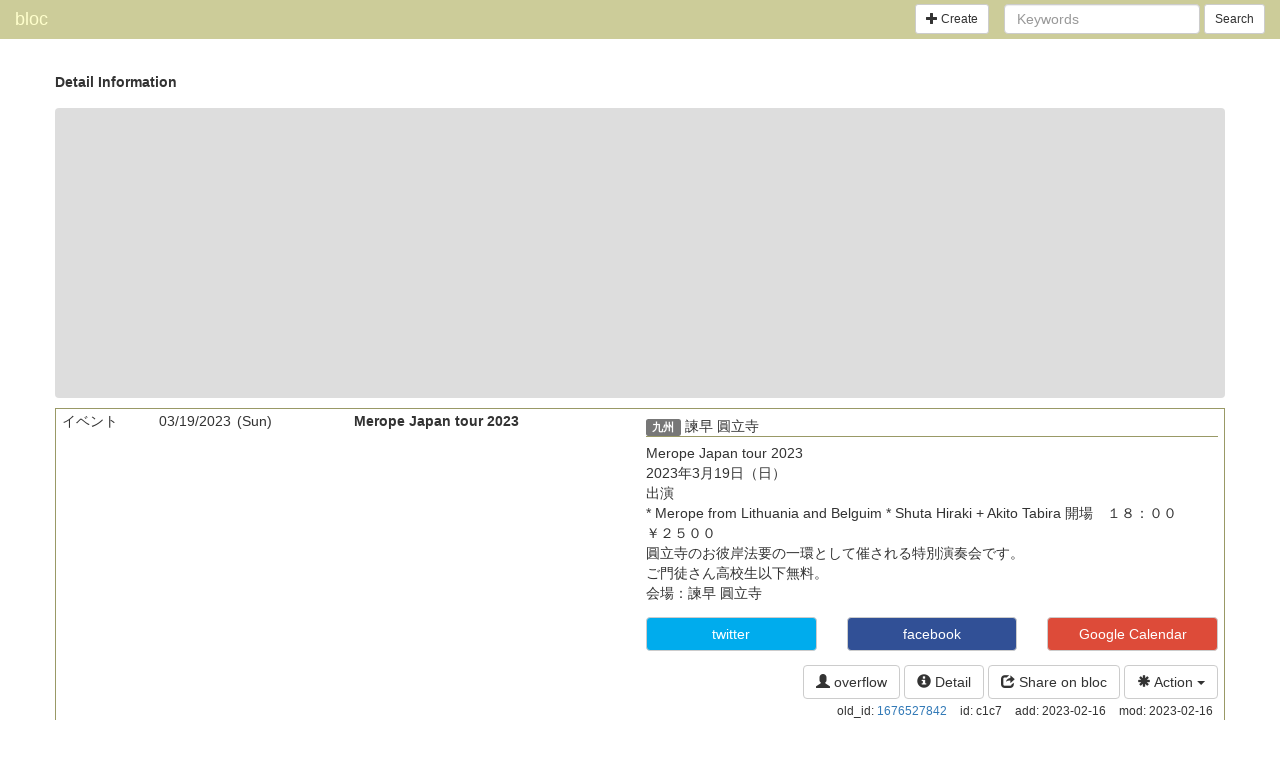

--- FILE ---
content_type: text/html;charset=UTF-8
request_url: https://bloc.jp/event/c1c7
body_size: 13404
content:
<!DOCTYPE html>
<html>
<head prefix="og: http://ogp.me/ns# fb: http://ogp.me/ns/fb# article: http://ogp.me/ns/article#">
<meta charset="utf-8">
<title>bloc - 03/19/2023 (Sun) [イベント] Merope Japan tour 2023 @ 諫早 圓立寺, 九州</title>
<meta name="viewport" content="width=device-width, initial-scale=1.0">
<meta property="og:site_name" content="bloc">
<meta property="og:title" content="03/19/2023 (Sun) [イベント] Merope Japan tour 2023 @ 諫早 圓立寺, 九州">
<meta property="og:type" content="article">
<meta property="og:url" content="https://bloc.jp/event/c1c7">
<meta property="og:image" content="https://bloc.jp/bloc1200x630.png">
<meta property="og:image:width" content="1200">
<meta property="og:image:height" content="630">
<meta property="og:description" content="Merope Japan tour 2023
2023年3月19日（日）
出演
・Merope from Lithuania and Belguim
・Shuta Hiraki + Akito Tabira
開場　１８：００
￥２５００
圓立寺のお彼岸法要の一環として催される特別演奏会です。
ご門徒さん高校生以下無料。
会場：諫早 圓立寺">
<meta property="og:locale" content="">
<meta property="og:locale:alternate" content="ja_JP">
<meta property="og:locale:alternate" content="en_US">
<meta property="og:locale:alternate" content="fr_FR">
<meta property="article:publisher" content="https://www.facebook.com/bloc.jp">
<meta name="twitter:card" content="summary">
<meta name="twitter:site" content="@blocjp">
<meta name="twitter:image" content="https://bloc.jp/bloc512x512.png">
<link rel="canonical" href="https://bloc.jp/event/c1c7">
<link rel="alternate" hreflang="ja" href="https://bloc.jp/event/c1c7/ja">
<link rel="alternate" hreflang="en" href="https://bloc.jp/event/c1c7/en">
<link rel="alternate" hreflang="fr" href="https://bloc.jp/event/c1c7/fr">

<!-- favicon -->
<link rel="apple-touch-icon" sizes="57x57" href="/apple-icon-57x57.png">
<link rel="apple-touch-icon" sizes="60x60" href="/apple-icon-60x60.png">
<link rel="apple-touch-icon" sizes="72x72" href="/apple-icon-72x72.png">
<link rel="apple-touch-icon" sizes="76x76" href="/apple-icon-76x76.png">
<link rel="apple-touch-icon" sizes="114x114" href="/apple-icon-114x114.png">
<link rel="apple-touch-icon" sizes="120x120" href="/apple-icon-120x120.png">
<link rel="apple-touch-icon" sizes="144x144" href="/apple-icon-144x144.png">
<link rel="apple-touch-icon" sizes="152x152" href="/apple-icon-152x152.png">
<link rel="apple-touch-icon" sizes="180x180" href="/apple-icon-180x180.png">
<link rel="icon" type="image/png" sizes="192x192"  href="/android-icon-192x192.png">
<link rel="icon" type="image/png" sizes="32x32" href="/favicon-32x32.png">
<link rel="icon" type="image/png" sizes="96x96" href="/favicon-96x96.png">
<link rel="icon" type="image/png" sizes="16x16" href="/favicon-16x16.png">
<link rel="manifest" href="/manifest.json">
<meta name="msapplication-TileColor" content="#ffffff">
<meta name="msapplication-TileImage" content="/ms-icon-144x144.png">
<meta name="theme-color" content="#ffffff">
<!-- /favicon -->

<link rel="stylesheet" href="/common/bootstrap/3.3.5/theme.css?">
<link rel="stylesheet" href="/common/bootstrap-datetimepicker/4.17.37/css/bootstrap-datetimepicker.min.css">
<link rel="stylesheet" href="/common/bloc.css?">
<script src="https://code.jquery.com/jquery-2.1.4.min.js"></script>
<script src="https://maxcdn.bootstrapcdn.com/bootstrap/3.3.5/js/bootstrap.min.js"></script>
<script src="/common/moment/2.10.6/moment-with-locales.min.js"></script>
<script src="/common/bootstrap-datetimepicker/4.17.37/js/bootstrap-datetimepicker.min.js"></script>
</head>
<body id="bloc">
<nav class="navbar navbar-default navbar-static-top" id="site_header">
  <div class="container-fluid">

    <div class="navbar-header">
      <button type="button" class="navbar-toggle collapsed" data-toggle="collapse" data-target="#global_menu">
        <span class="sr-only">Toggle navigation</span>
        <span class="icon-bar"></span>
        <span class="icon-bar"></span>
        <span class="icon-bar"></span>
      </button>
      <a href="http://www.bloc.jp/" class="navbar-brand">bloc</a>
    </div><!-- .navbar-header -->

    <div class="collapse navbar-collapse navbar-right" id="global_menu">

      <a href="http://www.bloc.jp/NOTLOGIN/edit" class="btn btn-default btn-sm navbar-btn navbar-left"><span class="glyphicon glyphicon-plus" aria-hidden="true"></span> Create</a>

      <form class="navbar-form navbar-right" role="search" method="get" action="http://www.bloc.jp/search">
        <div class="form-group">
          <input type="hidden" name="char" value="utf8">
          <input type="text" class="form-control" placeholder="Keywords" name="k">
        </div>
        <button type="submit" class="btn btn-default btn-sm">Search</button>
      </form>

    </div><!-- .navbar-collapse -->
  </div><!-- .container-fluid -->
</nav><!-- #site_header-->


<div class="container">
  <div class="row event_group_header">
    <h2>Detail Information</h2>
  </div><!-- .event_group_header -->
</div><!-- .container -->

<div class="modal fade" id="remote_modal" tabindex="-1">
  <div class="modal-dialog">
    <div class="modal-content">
      <div class="modal-header">
        <button type="button" class="close" data-dismiss="modal"><span>×</span></button>
        <h4 class="modal-title">タイトル</h4>
      </div>
      <div class="modal-body">
body
      </div>
      <div class="modal-footer">
        <button type="button" class="btn btn-default" data-dismiss="modal">閉じる</button>
        <button type="button" class="btn btn-primary">ボタン</button>
      </div>
    </div>
  </div>
</div>


<div class="container">
  <div class="row">
    <div class="ad">
      <ins class="adsbygoogle"
           style="display:block"
           data-ad-client="ca-pub-9120014140924634"
           data-ad-slot="2585974134"
           data-ad-format="auto"></ins>
      <script>
      (adsbygoogle = window.adsbygoogle || []).push({});
      </script>
    </div><!-- .ad -->
  </div><!-- .row -->
</div><!-- .container -->


<div class="container">
  <div class="row event_row">
    <div class="col col-md-1 event_sub_category">
      イベント
    </div><!-- .event_sub_category -->
    <div class="col col-md-2 event_date">
      <div class="event_date_start">
        <span data-w3c_date="2023-03-19">03/19/2023</span><span class="wday">(Sun)</span>
      </div>
    </div><!-- .event_date -->
    <div class="col col-md-3 event_title">
      Merope Japan tour 2023
    </div><!-- .event_title -->

    <div class="col col-md-6 event_info">
      <div class="event_some_info">
        <div class="event_at_info">
          <span class="event_division label label-default">九州</span>
          <span class="event_at">
          諫早 圓立寺
          </span>
        </div><!-- .event_at_info -->

      </div><!-- .event_some_info -->

      <div class="event_description clearfix">

        
        <div class="event_content markdown">

        <p>Merope Japan tour 2023<br/>
2023年3月19日（日）<br/>
出演<br/>
* Merope from Lithuania and Belguim
* Shuta Hiraki + Akito Tabira
開場　１８：００<br/>
￥２５００<br/>
圓立寺のお彼岸法要の一環として催される特別演奏会です。<br/>
ご門徒さん高校生以下無料。<br/>
会場：諫早 圓立寺</p>

        </div><!-- .event_content -->



        <div class="event_share row">
          <div class="event_share_content col-sm-4">
            <a href="https://twitter.com/share?url=https%3A%2F%2Fbloc.jp%2Fevent%2Fc1c7&amp;text=03%2F19%2F2023%20%28Sun%29%20%5B%E3%82%A4%E3%83%99%E3%83%B3%E3%83%88%5D%20Merope%20Japan%20tour%202023%20%40%20%E8%AB%AB%E6%97%A9%20%E5%9C%93%E7%AB%8B%E5%AF%BA%2C%20%E4%B9%9D%E5%B7%9E&amp;hashtags=blocjp" class="btn btn-default btn-block twitter-color" target="_blank">twitter</a>
          </div>
          <div class="event_share_content col-sm-4">
            <a href="https://www.facebook.com/sharer/sharer.php?u=https%3A%2F%2Fbloc.jp%2Fevent%2Fc1c7%2F" class="btn btn-default btn-block facebook-color" target="_blank">facebook</a>
          </div>
          <div class="event_share_content col-sm-4">
          <a href="https://www.google.com/calendar/event?action=TEMPLATE&amp;text=%5B%E3%82%A4%E3%83%99%E3%83%B3%E3%83%88%5D%20Merope%20Japan%20tour%202023&amp;dates=20230319%2F20230320&amp;sprop=website%3Ahttp%3A%2F%2Fwww.bloc.jp%2F&amp;sprop=name%3Abloc&amp;sprop=https%3A%2F%2Fbloc.jp%2Fevent%2Fc1c7&amp;location=%E8%AB%AB%E6%97%A9%20%E5%9C%93%E7%AB%8B%E5%AF%BA%2C%20%E4%B9%9D%E5%B7%9E" class="btn btn-default btn-block google-color" target="_blank">Google Calendar</a>
          </div>
        </div><!-- .event_share -->

      </div><!-- .event_description -->

      <div class="event_operation">
        <ul class="list-inline">
          <li><a href="http://www.bloc.jp/overflow/" class="btn btn-default btn-default" data-toggle="tooltip" title="PublicYouYou"><span class="glyphicon glyphicon-user" aria-hidden="true"></span> overflow</a></li>
          <li><a href="/event/c1c7" class="btn btn-default btn-default"><span class="glyphicon glyphicon-info-sign" aria-hidden="true"></span> Detail</a></li>
          <li><a href="http://www.bloc.jp/get.cgi?dataId=1676527842" class="btn btn-default btn-default" target="_blank"><span class="glyphicon glyphicon-share" aria-hidden="true"></span> Share on bloc</a></li>
          <li class="dropdown">
            <a href="#" class="btn btn-default btn-default dropdown-toggle" data-toggle="dropdown" aria-haspopup="true" aria-expanded="false"><span class="glyphicon glyphicon-asterisk" aria-hidden="true"></span> Action <span class="caret"></span></a>
            <ul class="dropdown-menu">
              <li><a href="http://www.bloc.jp/overflow/edit?mode=editForm&amp;dataId=1676527842"><span class="glyphicon glyphicon-edit" aria-hidden="true"></span> edit</a></li>
              <li><a href="http://www.bloc.jp/overflow/edit?mode=copy&amp;dataId=1676527842"><span class="glyphicon glyphicon-copy" aria-hidden="true"></span> Duplicate</a></li>
              <li><a href="http://www.bloc.jp/overflow/delete/1676527842"><span class="glyphicon glyphicon-trash" aria-hidden="true"></span> Delete</a></li>
              <li role="separator" class="divider"></li>
              <li><a href="http://www.bloc.jp/_ics/1676527842.ics"><span class="glyphicon glyphicon-download" aria-hidden="true"> .cal</a></li>
              <li role="separator" class="divider"></li>
              <li><a href="http://www.bloc.jp/overflow/messageSend.cgi?dataId=1676527842"><span class="glyphicon glyphicon-exclamation-sign" aria-hidden="true"> Inform</a></li>
            </ul>
          </li>
        </ul>
      </div><!-- .event_operation -->

      <div class="event_meta_info">
        <ul class="list-inline">
          <li>old_id: <a href="http://www.bloc.jp/overflow/data_old/1676527842">1676527842</a></li>
          <li data-toggle="tooltip" title="49607">id: c1c7</li>
          <li data-toggle="tooltip" title="2023-02-16 15:10:42">add: 2023-02-16</li>
          <li data-toggle="tooltip" title="2023-02-16 15:10:42">mod: 2023-02-16</li>
         </ul>
      </div><!-- .event_meta_info -->
    </div><!-- .event_info -->
  </div><!-- .event -->
</div><!-- .container -->



<div class="container">
  <div class="row event_group_header">
    <h2>Shared</h2>
  </div><!-- .event_group_header -->
</div><!-- .container -->

<div class="container well">
  <div class="row">
    <div class="col col-md-12">

      <h3 class="h3">Original Registrant</h3>
      <ul>
        <li><a href="http://www.bloc.jp/overflow/">PublicYouYou</a> (ID: overflow)</li> 
      </ul>

      <h3 class="h3">Shared</h3>
      <ol>
        
        
        
        
        
        
        <li><a href="http://www.bloc.jp/nakai/">nakai</a> (ID: nakai)</li>
        
        
        
        
      </ol>
    </div><!-- .col -->
  </div><!-- .row .event -->
</div><!-- .container -->

<div class="container">
  <div class="row event_group_header">
    <h2>Related pages</h2>
  </div><!-- .event_group_header -->
</div><!-- .container -->

<div class="container well">
  <div class="row">
    <div class="col col-md-12">

    <script async src="https://pagead2.googlesyndication.com/pagead/js/adsbygoogle.js"></script>
    <ins class="adsbygoogle"
         style="display:block"
         data-ad-format="autorelaxed"
         data-ad-client="ca-pub-9120014140924634"
         data-ad-slot="4847451392"></ins>
    <script>
         (adsbygoogle = window.adsbygoogle || []).push({});
    </script>

    </div><!-- .col -->
  </div><!-- .row .event -->
</div><!-- .container -->

<script>!function(d,s,id){var js,fjs=d.getElementsByTagName(s)[0],p=/^http:/.test(d.location)?'http':'https';if(!d.getElementById(id)){js=d.createElement(s);js.id=id;js.src=p+'://platform.twitter.com/widgets.js';fjs.parentNode.insertBefore(js,fjs);}}(document, 'script', 'twitter-wjs');</script>



<nav id="site_footer">
<p>Hello</p>
<p>Lang: </p>
<p>your browser accepts those languages: </p>
<p>bloc <a href="http://www.bloc.jp/">http://www.bloc.jp/</a></p>
</nav>


<script src="/common/bloc.js?"></script>
<script>
$('[data-toggle="tooltip"]').tooltip();
</script>

<script async src="https://pagead2.googlesyndication.com/pagead/js/adsbygoogle.js"></script>
</body>
</html>


--- FILE ---
content_type: text/html; charset=utf-8
request_url: https://www.google.com/recaptcha/api2/aframe
body_size: 269
content:
<!DOCTYPE HTML><html><head><meta http-equiv="content-type" content="text/html; charset=UTF-8"></head><body><script nonce="3pUrLSTXXfZ-4E4E0jF0Ew">/** Anti-fraud and anti-abuse applications only. See google.com/recaptcha */ try{var clients={'sodar':'https://pagead2.googlesyndication.com/pagead/sodar?'};window.addEventListener("message",function(a){try{if(a.source===window.parent){var b=JSON.parse(a.data);var c=clients[b['id']];if(c){var d=document.createElement('img');d.src=c+b['params']+'&rc='+(localStorage.getItem("rc::a")?sessionStorage.getItem("rc::b"):"");window.document.body.appendChild(d);sessionStorage.setItem("rc::e",parseInt(sessionStorage.getItem("rc::e")||0)+1);localStorage.setItem("rc::h",'1768675379862');}}}catch(b){}});window.parent.postMessage("_grecaptcha_ready", "*");}catch(b){}</script></body></html>